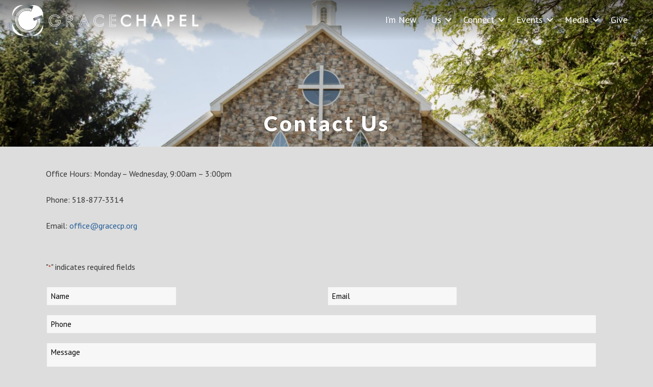

--- FILE ---
content_type: text/css; charset=utf-8
request_url: https://www.gracecp.org/wp-content/themes/gracecp/style.css?ver=1.0.0
body_size: 161
content:
/*
Theme Name:     Gracecp
Theme URI:      https://www.churchdev.com/
Description:    ChurchDev Gracecp Design 
Author:         ChurchDev.com
Author URI:     https://www.churchdev.com
Template:       genesis
Version:        1.0.0
*/


--- FILE ---
content_type: text/css; charset=utf-8
request_url: https://www.gracecp.org/wp-content/uploads/churchdev/style.css?1741796133&ver=6.9
body_size: 7927
content:
/* Baseline Normalize
	normalize.css v2.1.2 | MIT License | git.io/normalize
--------------------------------------------- */

article,aside,details,figcaption,figure,footer,header,hgroup,main,nav,section,summary{display:block}audio,canvas,video{display:inline-block}audio:not([controls]){display:none;height:0}[hidden]{display:none}html{font-family:sans-serif;-ms-text-size-adjust:100%;-webkit-text-size-adjust:100%}body{margin:0}a:focus{outline:thin dotted}a:active,a:hover{outline:0}h1{font-size:2em;margin:.67em 0}abbr[title]{border-bottom:1px dotted}b,strong{font-weight:bold}dfn{font-style:italic}hr{-moz-box-sizing:content-box;box-sizing:content-box;height:0}mark{background:#ff0;color:#000}code,kbd,pre,samp{font-family:monospace,serif;font-size:1em}pre{white-space:pre-wrap}q{quotes:"\201C" "\201D" "\2018" "\2019"}small{font-size:80%}sub,sup{font-size:75%;line-height:0;position:relative;vertical-align:baseline}sup{top:-0.5em}sub{bottom:-0.25em}img{border:0}svg:not(:root){overflow:hidden}figure{margin:0}fieldset{border:1px solid silver;margin:0 2px;padding:.35em .625em .75em}legend{border:0;padding:0}button,input,select,textarea{font-family:inherit;font-size:100%;margin:0}button,input{line-height:normal}button,select{text-transform:none}button,html input[type="button"],input[type="reset"],input[type="submit"]{-webkit-appearance:button;cursor:pointer}button[disabled],html input[disabled]{cursor:default}input[type="checkbox"],input[type="radio"]{box-sizing:border-box;padding:0}input[type="search"]{-webkit-appearance:textfield;-moz-box-sizing:content-box;-webkit-box-sizing:content-box;box-sizing:content-box}input[type="search"]::-webkit-search-cancel-button,input[type="search"]::-webkit-search-decoration{-webkit-appearance:none}button::-moz-focus-inner,input::-moz-focus-inner{border:0;padding:0}textarea{overflow:auto;vertical-align:top}table{border-collapse:collapse;border-spacing:0}


/* Defaults
------------------------------------------------------------ */

html {
	font-size: 62.5%; /* 10px browser default */
}

body,
h1,
h2,
h2 a,
h2 a:visited,
h3,
h4,
h5,
h6,
p,
select,
textarea {
	margin: 0;
	padding: 0;
	text-decoration: none;
}

li,
ol,
ul {
	margin: 0;
	padding: 0;
}

ol li {
	list-style-type: decimal;
}


/* Screen Reader Text
--------------------------------------------- */

.screen-reader-shortcut,
.screen-reader-text,
.screen-reader-text span {
	border: 0;
	clip: rect(0, 0, 0, 0);
	height: 1px;
	overflow: hidden;
	position: absolute !important;
	width: 1px;
	word-wrap: normal !important;
}

.screen-reader-text:focus,
.screen-reader-shortcut:focus,
.widget_search input[type="submit"]:focus {
	background: #fff;
	box-shadow: 0 0 2px 2px rgba(0,0,0,.6);
	clip: auto !important;
	color: #333;
	display: block;
	font-size: 1em;
	font-weight: bold;
	height: auto;
	padding: 15px 23px 14px;
	text-decoration: none;
	width: auto;
	z-index: 100000; /* Above WP toolbar. */
}

.more-link {
	position: relative;
}


/* Skip Links
---------------------------------------------------------------------------------------------------- */

.genesis-skip-link {
	margin: 0;
}

.genesis-skip-link .skip-link-hidden {
	display: none;
	visibility: hidden;
}

.genesis-skip-link li {
	height: 0;
	list-style: none;
	width: 0;
}

/* Display outline on focus */
:focus {
	color: #333;
	outline: #ccc solid 1px;
}


/* Clear Floats
------------------------------------------------------------ */

.archive-pagination:before,
.clearfix:before,
.entry:before,
.entry-pagination:before,
.footer-widgets:before,
.nav-primary:before,
.nav-secondary:before,
.site-container:before,
.site-footer:before,
.site-header:before,
.site-inner:before,
.wrap:before {
	content: " ";
	display: table;
}

.archive-pagination:after,
.clearfix:after,
.entry:after,
.entry-pagination:after,
.footer-widgets:after,
.nav-primary:after,
.nav-secondary:after,
.site-container:after,
.site-footer:after,
.site-header:after,
.site-inner:after,
.wrap:after {
	clear: both;
	content: " ";
	display: table;
}

.clearfix:after { visibility: hidden; display: block; height: 0; font-size: 0; line-height: 0; content: " "; clear: both; }
.clearfix { display: block; }
/* IE6 */
* html .clearfix { height: 1%; }
/* IE7 */
*:first-child + html .clearfix { min-height: 1%; }


/* Hyperlinks
------------------------------------------------------------ */

a,
a:visited {
	color: #205b96;
	text-decoration: none;
}

a:hover {
	color: #000000;
	text-decoration: underline;
}

a img {
	border: none;
}

a,
button,
input:focus,
input[type="button"],
input[type="reset"],
input[type="submit"],
textarea:focus,
.button {
	-webkit-transition: all 0.2s ease-in-out;
	-moz-transition: all 0.2s ease-in-out;
	-ms-transition: all 0.2s ease-in-out;
	-o-transition: all 0.2s ease-in-out;
	transition: all 0.2s ease-in-out;
}


/* Body
------------------------------------------------------------ */

body {
	background: #dddddd;
	color: #333333;
	font-family: 'PT Sans', sans-serif;
	font-size: 16px;
	line-height: 1.625;
}

::-moz-selection {
	background-color: #0d72c7;
	color: #fff;
}

::selection {
	background-color: #0d72c7;
	color: #fff;
}


/* Wrap
------------------------------------------------------------ */

.site-container {
	max-width: 100%;
	clear: both;
}

.content .taxonomy-description h1, .content .author-description h1, .taxonomy-description, .content blockquote, .author-description, .author-box, .comment-list li, .ping-list li, a.comment-reply-link, #author, #comment, #email, #url, #respond p.form-allowed-tags, #commentform #submit, .sidebar-primary h4, .sidebar-secondary h4, #ez-home-sidebar h4, .sidebar.widget-area .widget, .breadcrumb, .search-form input[type="submit"], #subbutton, .search-form input[type="search"], #subbox, .pagination li a, .sidebar-primary .widget-title, .sidebar-secondary .widget-title, #ez-home-sidebar .widget-title, .content .archive-description h1, .content .archive-description {
		-webkit-border-radius: 3px;
		border-radius: 3px;
}

/* Inner
------------------------------------------------------------ */

.site-inner {
	max-width: 1100px;
	margin: 0px auto 0px;
	overflow: hidden;
	clear: both;
}
body.full-width-content.page.fl-builder .site-inner,
body.full-width-content.post.fl-builder .site-inner,
body.full-width-content.single-fl-builder-template .site-inner,
body.full-width-content.single-fl-theme-layout .site-inner {
	max-width: 100%;
}

/* Taxonomy Description
------------------------------------------------------------ */

.archive-description {
	background: #F5F5F5;
	border-top: 0px solid #DDDDDD;
	border-bottom: 2px solid #DDDDDD;
	border-left: 0px solid #DDDDDD;
	border-right: 0px solid #DDDDDD;
	margin: -10px 0 30px;
	padding: 0;
	color: #333333;
}

.content .archive-description h1,
body.search .content h1.archive-title {
	background: #333333;
	border-top: 0px solid #DDDDDD;
	border-bottom: 2px solid #DDDDDD;
	border-left: 0px solid #DDDDDD;
	border-right: 0px solid #DDDDDD;
	margin: 0;
	padding: 13px 20px 11px 25px;
	color: #FFFFFF;
	font-size: 16px;
}

.content .archive-description p {
	padding: 25px 25px 25px 25px;
}

.content .archive-description a, .content .archive-description a:visited {
	color: #0037B4;
	text-decoration: none;
}

.content .archive-description a:hover {
	color: #000000;
	text-decoration: none;
}


/* Content-Sidebar Wrap
------------------------------------------------------------ */

.content-sidebar-wrap {
	float: left;
}
.content-sidebar .content-sidebar-wrap {
	width: 1100px;
}

.full-width-content .content-sidebar-wrap {
	width: 1100px;
}
body.full-width-content .content-sidebar-wrap,
body.full-width-content.page.fl-builder .content-sidebar-wrap,
body.full-width-content.post.fl-builder .content-sidebar-wrap,
body.full-width-content.single-fl-builder-template .content-sidebar-wrap,
body.full-width-content.single-fl-theme-layout .content-sidebar-wrap {
	width: 100%;
}
body.page.fl-builder #cd-footer,
body.post.fl-builder #cd-footer {
	margin-top: 60px;
}

/* Content
------------------------------------------------------------ */

.content {
	margin: 0;
	padding: 0 0 10px 0;
	float: left;
}
.content .entry-content {
	padding-left: 20px;
	padding-right: 20px;
}
.fl-builder .content .entry-content {
	padding-left: 0;
	padding-right: 0;
}
.content-sidebar .content {
	width: 740px;
}
.full-width-content .content {
	width: 1060px;
}
body.page.fl-builder.full-width-content .content,
body.post.fl-builder.full-width-content .content,
body.single-fl-builder-template.fl-builder.full-width-content .content,
body.single-fl-theme-layout .full-width-content .content {
	width: 100%;
}

.content .post,
.content .entry {
	margin: 0px 0 40px;
	padding: 20px 20px 0px 20px;
}
body.full-width-content.single-fl-builder-template.fl-builder.full-width-content .content .entry,
body.full-width-content.single-fl-theme-layout .full-width-content .content .entry,
body.full-width-content.single-fl-builder-template.fl-builder.full-width-content .content,
body.full-width-content.single-fl-theme-layout .full-width-content .content {
	padding-left: 0;
	padding-right: 0;
}
.content .page {
	margin: 0;
	padding: 0;
}

p {
	margin: 0 0 25px;
}

p, ul li, ol li, .entry-pagination {
	color: #333333;
	font-family: 'PT Sans', sans-serif;
	font-size: 16px;
}

a, a:visited {
	color: #205b96;
	text-decoration: none;
}

a:hover {
	color: #000000;
	text-decoration: none;
}

blockquote {
	background: transparent;
	border-top: 0px solid #DDDDDD;
	border-bottom: 2px solid #DDDDDD;
	border-left: 0px solid #DDDDDD;
	border-right: 0px solid #DDDDDD;
	margin: 5px 5px 20px 30px;
	padding: 25px 30px 5px;
}

blockquote p {
	color: #FFFFFF;
	font-family: 'PT Sans', sans-serif;
	font-size: 18px;
	font-style: italic;
}

blockquote a, blockquote a:visited {
	color: #C2910D;
	text-decoration: none;
}

blockquote a:hover {
	color: #FFFFFF;
	text-decoration: none;
}

p.subscribe-to-comments {
	padding: 20px 0 10px;
}

.clear {
	clear: both;
}

.clear-line {
	border-bottom: 1px solid #ddd;
	clear: both;
	margin: 0 0 25px;
}


/* Content Headlines
------------------------------------------------------------ */

h1, h2, h3, h4, h5, h6 {
	margin: 0 0 10px;
	font-family: 'Lato', sans-serif;
	line-height: 1.25;
}

h1 {
	color: #333333;
	font-size: 34px;
	font-weight: 900;
}

h1 a,
h1 a:visited,
h2 a,
h2 a:visited,
h3 a,
h3 a:visited,
h4 a,
h4 a:visited,
h5 a,
h5 a:visited {
	color: #205b96;
	text-decoration: none;
}

h1 a:hover {
	color: #333333;
	text-decoration: none;
}

h2 {
	color: #333333;
	font-size: 28px;
	font-style: italic;font-weight: 700;
}

h3 {
	color: #333333;
	font-size: 26px;
	
}

h4 {
	color: #333333;
	font-size: 22px;
	
}

h5 {
	color: #333333;
	font-size: 18px;
    
}

h6 {
	color: #333333;
	font-size: 16px;
    
}

/* Ordered / Unordered Lists
------------------------------------------------------------ */

ul, ol {
	margin: 0;
	padding: 0 0 20px;
}

ul li {
	margin: 0 0 0 30px;
	padding: 0;
	list-style-type: square;
}

header.fl-builder-content ul li,
footer.fl-builder-content ul li,
.fl-builder-content .fl-menu ul li,
.fl-builder-content .fl-builder-pagination ul li {
	margin: inherit;
	padding: inherit;
	list-style-type: none;
}

ol li {
	margin: 0 0 0 35px;
}

ul ul, ol ol {
	padding: 0;
}


/* Post Info
------------------------------------------------------------ */

.entry-header .entry-meta {
	margin: -5px 0 15px;
	color: #333333;
	font-family: 'PT Sans', sans-serif;
	font-size: 16px;
}

.entry-header .entry-meta a,
.entry-header .entry-meta a:visited {
	color: #205b96;
	text-decoration: none;
}

.entry-header .entry-meta a:hover {
	color: #000000;
	text-decoration: none;
}

.entry-comments-link::before {
	content: "\2014";
	margin: 0 6px 0 2px;
}


/* Post Meta
------------------------------------------------------------ */

.entry-footer .entry-meta {
	border-top: 2px solid #DDDDDD;
	padding: 5px 0 0;
	font-style: italic;
	clear: both;
}

.entry-footer .entry-meta a,
.entry-footer .entry-meta a:visited {
	text-decoration: none;
}

.entry-footer .entry-meta a:hover {
	text-decoration: none;
}


/* Author Box
------------------------------------------------------------ */

.author-box {
	background: #F5F5F5;
	border-top: 0px solid #DDDDDD;
	border-bottom: 2px solid #DDDDDD;
	border-left: 0px solid #DDDDDD;
	border-right: 0px solid #DDDDDD;
	margin: 0px 0 40px;
	padding: 25px 25px 25px 25px;
	overflow: hidden;
	clear: both;
}

.author-box-title {

}

.author-box-content {

}

.author-box a,
.author-box a:visited {

}

.author-box a:hover {

}


/* Sticky Posts
------------------------------------------------------------ */

.sticky {
	background-color: #f5f5f5;
	margin: -10px 0 40px;
	padding: 20px;
}

.content .sticky {
	background: transparent !important;
	border-top: 0px solid #DDDDDD;
	border-bottom: 0px solid #DDDDDD;
	border-left: 0px solid #DDDDDD;
	border-right: 0px solid #DDDDDD;
	margin: -10px 0 40px 0;
	padding: 20px 20px 20px 20px;
}


/* Archive Page
------------------------------------------------------------ */

.archive-page {
	float: left;
	padding: 20px 0 0;
	width: 45%;
}


/* Post Icons
------------------------------------------------------------ */

.post-comments,
.tags {
	background: url(images/icon-dot.png) no-repeat left;
	margin: 0 0 0 3px;
	padding: 0 0 0 10px;
}


/* Images
------------------------------------------------------------ */

img {
	max-width: 100%;
	height: auto;
}

.nivoSlider img {
    max-width: none;
}

.featuredpage img,
.featuredpost img,
.post-image {
	background: transparent;
	border: 0px solid #DDDDDD;
	padding: 0px;
}

.author-box .avatar {
	background: #FFFFFF;
	border: 0px solid #DDDDDD;
	width: 80px;
	height: 80px;
	margin: 0 10px 0 0;
	padding: 0px;
	float: left;
}

.post-image {
	margin: 0 10px 10px 0;
}

img.centered,
.aligncenter {
	display: block;
	margin: 0 auto 10px;
}

img.alignnone {
	display: inline;
	margin: 0 0 10px;
}

img.alignleft {
	display: inline;
	margin: 0 15px 10px 0;
}

img.alignright {
	display: inline;
	margin: 0 0 10px 15px;
}

.alignleft {
	float: left;
	margin: 0 15px 10px 0;
}

.alignright {
	float: right;
	margin: 0 0 10px 15px;
}

.wp-caption {
	background: transparent;
	border: 0px solid #DDDDDD;
	max-width: 100%;
	padding: 5px;
	text-align: center;
}

p.wp-caption-text {
	margin: 5px 0;
	color: #FFFFFF;
}

.wp-smiley,
.wp-wink {
	border: none;
	float: none;
}

.post-format-image {
	display: block;
	float: right;
}

.page .post-format-image {
	display: none;
}

.page-template-page_blog-php .post-format-image {
	display: block;
}

.dynamik-page-builder .site-inner {
	max-width: none;
	padding: 0;
}

.dynamik-content-filler-img {
	width: 100% !important;
	height: 0 !important;
	border: 0 !important;
	margin: 0 !important;
	padding: 0 !important;
	display: block !important;
}


/* Post Navigation
------------------------------------------------------------ */

.pagination,
.entry-pagination {
	width: 100%;
	margin: 0;
	padding: 20px 0 20px;
	overflow: hidden;
}

.pagination li {
	display: inline;
}

.pagination a,
.pagination a:visited,
.entry-pagination a,
.entry-pagination a:visited {

}

.pagination a:hover,
.entry-pagination a:hover {

}

.pagination li a,
.pagination li.disabled,
.pagination li a:hover,
.pagination li.active a {
	border: 1px solid #DDDDDD;
	margin: 0 0px 0 0px;
	padding: 8px 12px 8px 12px;
}

.pagination li a:hover,
.pagination li.active a {

}

.pagination li a:hover {

}


/* Primary / Secondary Sidebars
------------------------------------------------------------ */

.sidebar {
	float: right;
	display: inline;
}

.content-sidebar .sidebar-primary {
	width: 340px;
}

/* Dropdowns
------------------------------------------------------------ */

.widget_archive select,
#cat {
	background: #F5F5F5;
	border: 1px solid #DDDDDD;
	width: 83%;
	margin: 15px 15px 0;
	padding: 3px;
	font-size: 14px;
	display: inline;
}


/* Featured Page / Post
------------------------------------------------------------ */

.featuredpage,
.featuredpost {
	overflow: hidden;
	clear: both;
}

.featuredpage .page,
.featuredpost .post {
	margin: 0px 0px 0px 0px !important;
	padding: 0px 0px 0px 0px;
	overflow: hidden;
}

.featuredpage .page p,
.featuredpost .post p {
	color: #333333;
}

.featuredpage .page a,
.featuredpage .page a:visited,
.featuredpost .post a,
.featuredpost .post a:visited {
	color: #0037B4 !important;
	text-decoration: none !important;
}

.featuredpage .page a:hover,
.featuredpost .post a:hover {
	color: #000000 !important;
	text-decoration: none !important;
}

.featuredpage .page h2,
.featuredpost .post h2,
.featuredpage .page .entry-title,
.featuredpost .post .entry-title {
	margin: 0 0 5px;
	font-size: 20px;
	line-height: 1.25;
}

.featuredpage .page h2 a,
.featuredpage .page h2 a:visited,
.featuredpost .post h2 a,
.featuredpost .post h2 a:visited,
.featuredpage .page .entry-title a,
.featuredpage .page .entry-title a:visited,
.featuredpost .post .entry-title a,
.featuredpost .post .entry-title a:visited {
	color: #333333 !important;
	text-decoration: none !important;
}

.featuredpage .page h2 a:hover,
.featuredpost .post h2 a:hover,
.featuredpage .page .entry-title a:hover,
.featuredpost .post .entry-title a:hover {
	color: #0037B4 !important;
	text-decoration: none !important;
}

.featuredpage .page .byline,
.featuredpost .post .entry-header .entry-meta {
	color: #333333 !important;
	font-size: 14px !important;
}

.featuredpage .page .byline a,
.featuredpage .page .byline a:visited,
.featuredpost .post .entry-header .entry-meta a,
.featuredpost .post .entry-header .entry-meta a:visited {
	color: #0037B4 !important;
	text-decoration: none !important;
}

.featuredpage .page .byline a:hover,
.featuredpost .post .entry-header .entry-meta a:hover {
	color: #000000 !important;
	text-decoration: none !important;
}

.more-from-category {
	padding: 5px 15px 0;
}


/* User Profile
------------------------------------------------------------ */

.user-profile {
	overflow: hidden;
}

.user-profile p {
	padding: 5px 25px;
}

.user-profile .posts_link {
	padding: 0 25px;
}


/* Search Form
------------------------------------------------------------ */

.site-header .search-form {
	float: right;
	padding: 12px 0 0;
}

.sidebar .search-form {
	padding: 15px 0 10px;
}

.search-form input[type="search"], #subbox, .widget_product_search input#s {
	background: #eee;
	border: 1px solid #DDD;
	width: 200px;
	margin: 10px 5px 0 0;
	padding: 9px 5px 10px 5px;
	color: #999;
	-webkit-appearance: none;
}

::-webkit-input-placeholder {
	color: #888888;
}

.nav-primary .search-form input[type="search"] {
	margin: 2px -7px 0 0;
}

.search-form input[type="submit"], #subbutton, .widget_product_search input#searchsubmit {
	background: #205b96;
	border: 1px solid #333333;
	margin: 0;
	padding: 10px 14px 10px 14px;
	line-height: 19px;
	cursor: pointer;
	text-decoration: none;
	color: #fff;
}

.search-form input[type="submit"]:hover, #subbutton:hover,  .widget_product_search input#searchsubmit:hover {
	background: #000000;
	border: 1px solid #000000;
	color: #FFFFFF;
	text-decoration: none;
}

.widget_product_search label {
	display: none;
}

/* Footer
------------------------------------------------------------ */

.cd-footer .widget_nav_menu ul.menu > li {
	text-transform: uppercase;
	list-style: none;
	clear: left;
	font-size: .9em;
	margin: 0;
	font-weight: bold;
}
.cd-footer .widget_nav_menu ul.sub-menu {
	margin-left: 10px;
}
.cd-footer .widget_nav_menu ul.sub-menu > li {
	text-transform: capitalize;
	list-style: none;
	margin: 0;
	padding-right: 10px; 
	margin: 0 0 0 11px;
	font-weight: normal;
}
.cd-footer .menu {
-webkit-columns: 200px 2;
   -moz-columns: 200px 2;
        columns: 200px 2;
}
/* Footer Nav*/


/* Comments
------------------------------------------------------------ */

#comments {
	margin: 0px 0 15px;
	overflow: hidden;
}

#respond {
	margin: 0 0 15px;
	padding: 20px 0 0;
}

#comments h3,
#respond h3 {
	margin: 0 0 10px;
	color: #333333;
	font-size: 26px;
	font-weight: 300;
	line-height: 1.25;
}

#author,
#comment,
#email,
#url {
	background: #FFFFFF;
	border: 1px solid #DDDDDD;
	width: 250px;
	margin: 0 5px 10px 0;
	padding: 5px;
	color: #333333;
	-webkit-box-shadow: 0 1px 2px #E8E8E8 inset;
	box-shadow: 0 1px 2px #E8E8E8 inset;
}

#comment {
	width: 98%;
	height: 150px;
	margin: 0 0 10px;
}

#commentform #submit {
	background: #333333;
	border: 0px solid #DDDDDD;
	width: auto;
	padding: 10px 14px 10px 14px;
	line-height: 19px;
	cursor: pointer;
	text-decoration: none;
}

#commentform #submit:hover {
	background: #000000;
	border: 0px solid #DDDDDD;
	color: #FFFFFF;
	text-decoration: none;
}

.comment-author {
	color: #333333;
}

.comment-author span,
.comment-author .says {
	font-size: 18px;
}

.comment-author span a, .comment-author span a:visited {
	color: #0037B4;
	text-decoration: none;
}

.comment-author span a:hover {
	color: #000000;
	text-decoration: none;
}

.ping-list {
	margin: 0 0 40px;
}

.comment-list ol,
.ping-list ol {
	padding: 10px;
}

.comment-list li,
.ping-list li {
	border-top: 0px solid #DDDDDD;
	border-bottom: 2px solid #DDDDDD;
	border-left: 0px solid #DDDDDD;
	border-right: 0px solid #DDDDDD;
	margin: 15px 0 5px;
	padding: 25px 25px 25px 25px;
	font-weight: bold;
	list-style-type: none;
}

.comment-list li .avatar {
	background: #FFFFFF;
	border: 0px solid #DDDDDD;
	width: 48px;
	height: 48px;
	margin: 5px 0 0 10px;
	padding: 0px;
	float: right;
}

.comment-list li ul li {
	background: #E8E8E8;
	margin-right: -16px;
	list-style-type: none;
}

.comment-content p {
	margin: 0 0 20px;
}

.comment-content p,
#respond p {
	color: #333333;
	font-weight: 300;
}

.comment-notes {
	margin: 0 0 10px;
}

#respond label {
	display: block;
}

.comment-list cite,
.ping-list cite {
	font-style: normal;
	font-weight: normal;
}

.comment-meta,
.comment-edit-link {
	margin: 0 0 5px;
	color: #0037B4;
	font-size: 14px;
	font-weight: normal;
}

.comment-meta a,
.comment-meta a:visited,
.comment-edit-link a,
.comment-edit-link a:visited {
	color: #0037B4 !important;
	text-decoration: none !important;
}

.comment-meta a:hover,
.comment-edit-link a:hover {
	color: #000000 !important;
	text-decoration: none !important;
}

a.comment-reply-link,
a.comment-reply-link:visited {
	background: #DDDDDD;
	border-top: 0px solid #CCCCCC;
	border-bottom: 2px solid #CCCCCC;
	border-left: 0px solid #CCCCCC;
	border-right: 0px solid #CCCCCC;
	padding: 8px 12px 8px 12px;
	color: #333333;
	font-size: 14px;
	font-weight: 300;
	text-decoration: none;
}

a.comment-reply-link:hover {
	background: #CCCCCC;
	border-top: 0px solid #BBBBBB;
	border-bottom: 2px solid #BBBBBB;
	border-left: 0px solid #BBBBBB;
	border-right: 0px solid #BBBBBB;
	color: #333333;
	text-decoration: none;
}

.comment-content a,
.comment-content a:visited,
#comments .navigation a,
#comments .navigation a:visited,
#respond a,
#respond a:visited {
	color: #0037B4;
	text-decoration: none;
}

.comment-content a:hover,
#comments .navigation a:hover,
#respond a:hover {
	color: #000000;
	text-decoration: none;
}

.nocomments {
	text-align: center;
}

#comments .navigation {
	padding: 20px 0 20px;
	display: block;
}

.thread-even {
	background: #F5F5F5;
}

.thread-alt {
	background: #F5F5F5;
}

.form-allowed-tags {
	background: #F5F5F5;
	border: 0px solid #DDDDDD;
	margin: 10px 0 20px;
	padding: 25px 25px 25px 25px;
}

#respond p.form-allowed-tags {
	color: #666666;
}


/* BuddyPress
------------------------------------------------------------ */

div.item-list-tabs {
	margin: 25px 0 20px;
}

div.item-list-tabs.nav-secondary {
	margin: -15px 0 15px;
}

.padder div.pagination {
	margin: -20px 0 0;
}

form#whats-new-form textarea {
	width: 97%;
}

table.forum {
	margin: 0;
}

table.forum tr > td:first-child,
table.forum tr > th:first-child {
	padding: 10px 15px;
}

ul#topic-post-list p {
	padding: 0 0 20px;
}

div.dir-search {
	margin: -29px 0 0;
}

ul.button-nav li,
div#item-header ul li,
ul.item-list li {
	list-style: none;
}

ul#topic-post-list {
	margin: 0 0 15px;
}

#post-topic-reply {
	margin: 15px 0 0;
}

.sidebar-primary .item-options,
.sidebar-secondary .item-options,
.sidebar-primary .avatar-block,
.sidebar-secondary .avatar-block {
	padding: 10px 10px 0;
}

.sidebar-primary ul.item-list .vcard,
.sidebar-secondary ul.item-list .vcard,
.sidebar-primary .avatar-block,
.sidebar-secondary .avatar-block {
	overflow: auto;
}

.sidebar-primary a img.avatar,
.sidebar-secondary a img.avatar {
	background: #F6F6F6;
	margin: 0 10px 10px 0;
	padding: 5px;
	float: left;
}

.sidebar-primary ul.item-list,
.sidebar-secondary ul.item-list {
	width: auto;
	padding: 0 10px;
}

#primary ul.item-list,
#primary ul.item-list li {
	list-style-type: none;
}

.widget-error {
	padding: 10px;
}

/* Active Dynamik Skin Custom Styles
------------------------------------------------------------ */

/*
        Skin Name: Ez Church
        Skin URI: http://church.ez-web-hosting.com
        Author: Daniel
        Author URI: http://church.ez-web-hosting.com/
        Version: 1.0
*/



/* Default Responsive Styles
------------------------------------------------------------ */

@media screen and (min-device-width: 320px) and (max-device-width: 1024px) {
    /* CSS for iPhone and iPad only */
    html { 
        -webkit-text-size-adjust: none; /* Prevent font scaling in landscape */ 
    }
}

@media only screen and (max-width: 1140px) {
    .site-container { 
        border: 0; 
        margin: 0 auto; 
        -webkit-border-radius: 0; 
        border-radius: 0; 
        -webkit-box-shadow: none; 
        box-shadow: none; 
    }
    .five-sixths, .four-fifths, .four-sixths, .one-fifth, .one-fourth, .one-half, .one-sixth, .one-third, .three-fifths, .three-fourths, .three-sixths, .two-fifths, .two-fourths, .two-sixths, .two-thirds { 
        width: 100%; 
        margin-left: 0; 
        padding-bottom: 25px; 
    }
    .first { 
        padding-top: 0 !important; 
    }
    .fl-row-content-wrap {
        padding-left: 20px !important;
        padding-right: 20px !important;
    }
}

@media only screen and (min-width: 840px) and (max-width: 1140px) {
    body.override .site-inner { 
        padding-bottom: 10px; 
    }
    body.override .content-sidebar-wrap { 
        width: auto; 
    }
    body.override .content { 
        width: auto; 
        max-width: auto; 
        max-width: -moz-available; 
    }
    body.content-sidebar .content { 
        margin-right: 300px; 
    }
    body.full-width-content .content { 
        margin: 0; 
    }
    body.override .sidebar-primary { 
        width: 320px; 
    }
    body.content-sidebar .sidebar-primary { 
        margin-left: -320px; 
    }
}

@media only screen and (min-width: 480px) and (max-width: 1140px) {
    .author-box { 
        margin: 0px 20px 40px; 
    }
    #comments { 
        margin: 0px 20px 15px; 
    }
    .entry-pings { 
        margin: 0 20px; 
    }
    #respond { 
        margin: 0 20px 15px; 
    }
}

@media only screen and (max-width: 839px) {
    body.override .site-inner { 
        padding-bottom: 10px; 
    }
    body.override .content-sidebar-wrap, 
    body.override .content { 
        width: auto; 
    }
    .sidebar-primary { 
        margin: 20px 0 0; 
    }
    .content-sidebar-wrap,
    .content {
        float: none;
    }
}

@media only screen and (min-width: 480px) and (max-width: 839px) {

}

@media only screen and (max-width: 479px) {
    .content .override { 
        padding: 0; 
    }
}

/* Custom CSS
------------------------------------------------------------ */

.event-list-content {
    border-top: 1px solid rgba(255,255,255,.3);
    border-bottom: 1px solid rgba(255,255,255,.3);
}
.eventFeatured-excerpt {
	color: #333;
}
body.fl-builder-template-template-default {
	background: #fff;
}

.fl-builder-content .uabb-creative-menu ul li {
	font-size: inherit;
}
.fl-builder--menu-item[data-view="admin"] {
    display: none !important;
}
.event_date, .event_day {
	color: #1B162E !important;
}
.eventFeatured-content {
    top: 180px;
}
/* Featured Posts */
.uabb-blog-post-content {
	padding: 0 5px !important;
	background: #205B96;
	color: rgba(255,255,255,.8)
}
.uabb-blog-post-content h3 a {
	color: rgba(255,255,255,.8) !important;
	font-size: 27px !important;
	font-weight: bold !important;
}
.uabb-blog-posts-shadow:hover .uabb-blog-post-content h3 a {
	color: rgba(255,255,255,1) !important;
}
/* Sermon Series Styles */
.cd-sermon-series {
	padding-bottom: 46px;
}
.cd-sermon-series-link-text {
    bottom: 7px;
    background: #205b96 !important;
    color: #f7f7f7 !important;
    font-size: 1.5em;
    padding: 4px;
}
.cd-sermon-series-link a {
    background: rgba(255,255,255,.1) !important;
} 
.cd-sermon-series-link a:hover {
    background: rgba(255,255,255,0) !important;
} 
/* Sermon Series Styles END*/

/* Filters Bar Colors */
.filters-bg,
.filters-bg ul ul li:hover {
	background: #205b96 !important;
}
.filters-bg ul li:hover,
.filters-bg ul ul {
	background: #205b96 !important;
}
.filters-bg {
    margin: 0px 0 20px 0 !important;
    padding: 0 0 0 20px !important;
}

/* Sermon Archive */

.sermons-archive {
	float: left;
	width: 33.33%;
	max-width: 400px;
	padding: 0 !important;
}
.sermons-archive .img-left img {
	margin: 0 !important;
	padding: 0 !important;
	border: 0 !important;
	float: none;
}
.sermons-archive .img-left {
	line-height: 0px !important;
}
.sermons-archive .excerpt,
.sermons-archive .entry-content {
	display: none;
}
.sermons-archive .entry-header {
	background: #205b96;
	padding: 5px 0;
}
.sermons-archive .entry-header h1{
	text-align: center;
	font-size: 27px !important;
}
.sermons-archive .clear .entry-header h1 a {
	color: rgba(255,255,255,.8) !important;
	font-weight: bold;
}
.sermons-archive .clear:hover .entry-header h1 a {
	color: rgba(255,255,255,1) !important;
	font-weight: bold;
}
.sermons-single li.tax,
.sermons-archive li.taz {
	margin-bottom: 10px;
}
.sermons-single li.tax,
.sermons-archive li.taz {
	margin-bottom: 10px;
}

/* Staff Archive */
article.staff-archive {
	float: none;
	max-width: 350px;
	margin: 0 auto !important;
	padding: 20px 0 !important;
}
@media only screen and (min-width: 600px) {
    article.staff-archive {
        height: 330px;
	    float: left;
	    width: 40%;
	    margin: 0 1.6% !important;
    }
}
@media only screen and (min-width: 600px) and (max-width: 700px) {
    article.staff-archive {
        height: 360px;
    }
}
@media only screen and (min-width: 900px) {
    article.staff-archive {
        height: 330px;
	    width: 30%;
    }
}
.staff-archive .clear {
	position: relative;
	overflow: hidden;
	padding: 0 !important;
	border: 0 !important;
}
.staff-archive .content-right {
	padding: 10px 0 !important;
	width: 100%;
}
.staff-archive .content-right h1 {
	font-size: 27px;
	text-align: center;
	font-weight: bold;
}
.staff-archive .content-right h1,
.staff-archive .content-right h1 a,
.staff-archive .content-right h1 a:visited,
.staff-archive:hover .content-right h1 a,
.staff-archive .content-right .staff-contact-right {
	color: #333333;
}
.staff-archive .img-left {
	padding: 0 50px;
}
.staff-archive .img-left img {
	width: 100%;
	padding: 0 !important;
	border: 0 !important;
	border-radius: 175px;
}
.staff-single .the-content {
	clear: none;
}
.staff-archive .content-right .excerpt,
.staff-archive .content-right .sermon-btn,
.staff-archive .content-right .staff-contact-left,
.staff-archive .content-right .entry-content > div {
    display: none;
}
.staff-archive .content-right .entry-content > div:first-child {
    display: block;
}
.staff-archive .content-right .staff-contact-right {
	text-align: center;
	padding: 0;
	font-size: 18px;
}

.giving-imabe-bg label,
.giving-imabe-bg .gfield_required {
	color: #fff !important;
}
.giving-imabe-bg li {
	margin-bottom: 5px !important;
}
.white-text p a {
	color: #fff !important;
	font-weight: bold !important;
}
#prayer-add-form,
.iPrayed,
.prayer-add-form {
	background: #205B96 !important;
	color: #fff !important;
	border: 0;
}
#prayer-add-form i {
	color: #fff !important;
}
.prayer-wrap.answered {
    background: rgba(255,255,255,.2) !important;
    border: 1px solid rgba(255,255,255,.4) !important;
}
.pray .iPrayed {
    color: #fff !important;
    border: 0 !important;
}
.widget .content-right.page {
	background: transparent !important;
}
.dynamik-page-builder .site-inner p, .dynamik-page-builder .site-inner ul li, .dynamik-page-builder .site-inner ol li, .entry-content p, .entry-content ul li, .entry-content ol li, .entry-pagination {
    color: inherit;
}

a.post-edit-link {
	display: none;
}
img.wp-image-2847 {
	margin-top: 40px;
}
html.fl-builder-edit img.wp-image-2847 {
	margin-top: 0px;
}
.text-shadow h1 {
	text-shadow: 2px 2px 0px rgba(0, 0, 0, 1);
}
.text-shadow h3 {
	text-shadow: 1px 1px 0px rgba(0, 0, 0, .5);
}

.widget_black_studio_tinymce ul {
 	padding: 0 !important;
}

h1.page-title.sermons-archive {
	display: none;
}
.inner-header-inner {
	position: relitave;
}
.header-content {
	position: absolute;
	bottom: 20px;
	left: 50%;
	width: auto;
	background: rgba(255,255,255,.8);
	padding: 10px 20px;
	margin: 0 auto;
	border-radius: 3px;
}
.header-content h1 {
	font-size: 35px;
	color: #333;
}
.sermon-btn, .sermon-btn:visited {
	background: transparent !important;
	border: 1px solid #205b96 !important;
	color: #205b96 !important;
}
.sermon-btn:hover {
	background: #205b96 !important;
	color: #fff !important;
}

.sidebar.widget-area ul li {
    list-style-type: none;
    margin: 0;
    padding: 0;
}
.widget .event_month {
    top: 0;
}
.sidebar .content-right,
.sidebar .page {
	padding: 0 !important;
}
.sidebar .clear {
	padding: 10px 20px 0 !important;
}

/* Slider */
.inner-header {
	position: relative;
}
.inner-header-inner img {
	width: 100%;
}
.site-container {
	position: relative;
}
@media only screen and (min-width: 997px) {
    html:not(.fl-builder-edit) #cd-header {
	    position: absolute;
	    top: 0px;
	    z-index: 101;
	    width: 100%;
    }
	html:not(.fl-builder-edit) #cd-header .fl-builder-content > .fl-row > .fl-row-content-wrap {
		background: linear-gradient(180deg, rgba(0,0,0,0.5) 0%, rgba(0,0,0,0) 100%);
	}
}
#cd-header .fl-menu-mobile-close {
    color: #f7f7f7;
}
.single-fl-builder-template .cd-row {
	display: none;
}
.cd-row {
	position: relative;
}
body.fl-builder-edit .cd-row:hover {
	border: 2px solid #F7A407;
	border-radius: 5px;
}
.edit-template {
	position: absolute;
	top: 0px;
	left: 0px;
	padding: 0px 20px 2px;
	display: none;
	background: #F7A407;
	border-bottom-right-radius: 5px;
	z-index: 10;
}
body.fl-builder-edit .cd-row:hover .edit-template {
	display: block;
}
body.fl-builder-edit .cd-row:hover .edit-template i {
	color: #fff;
	font-size: 14px;
	line-height: 1em;
}
.cd-header-image.remove .fl-heading {
	display: none;
}
.cd-footer {
	margin-top: 40px
	width: 100%;
}
body.home .cd-footer {
	margin-top: 0;
}


/* Contact Staff ***********************************************/
.widget.staff .clear,
.staff-archive .clear,
.sermons-archive .clear {
	margin-bottom: 10px;
	padding: 10px;
}
.widget.staff .clear img,
.sermons-archive .clear img {
	margin: 0 20px 0 0;
	border: 1px solid #205B96;
	background: #fbfeff;
	padding: 3px
}
.tab_content {
	clear: both;
}
.events-archive {
	margin-bottom: 10px !important;
}
#sermon-widget-2 img {
	margin: 0 10px 10px 0;
	border: 1px solid #607005;
	background: #fbfeff;
	padding: 0px
}
.event_date {
	color: #333;
}

/* Forms *******************************************************/
.gform_wrapper input, .gform_wrapper select, .gform_wrapper textarea {
	border: 2px solid rgba(0,0,0,.1);
	background: #f7f7f7;
	border-radius: 3px;
}
label.gfield_label {
	font-weight: 100 !important;
}
.gform_button {
	padding: 10px 30px;
	font-size: 1.2em !important;
}

/* Placeholder text style */

::-webkit-input-placeholder {
   color: #000;
}

:-moz-placeholder { /* Firefox 18- */
   color: #000;  
}

::-moz-placeholder {  /* Firefox 19+ */
   color: #000;  
}

:-ms-input-placeholder {  
   color: #000;  
}

/* Custom Responsive CSS
------------------------------------------------------------ */

@media only screen and (max-width: 1100px) {
    header.site-header {
        position: relative;
        top: 0 !important;
    }
}
@media only screen and (min-width: 768px) and (max-width: 1100px) {

}
@media only screen and (min-width: 480px) and (max-width: 1100px) {
    .content .override {
        padding:  0;
    }
    header.site-header {
	    border-bottom: 0;
    }
}
@media only screen and (max-width: 767px) {
    .sermons-archive {
	    width: 50%;
    }
    article.staff-archive .content-right {
	    padding-left: 0 !important;
	    clear: left;
    }
    .header-content h1 {
	    font-size: 20px;
    }
}
@media only screen and (min-width: 480px) and (max-width: 767px) {
    .header-content {
	    bottom: 20px;
    }
    .header-content h1 {
	    font-size: 18px;
    }
}
@media only screen and (max-width: 479px) {
    .header-content {
	    padding: 3px 10px;
	    bottom: 5px;
    }
    .header-content h1 {
	    font-size: 16px;
    }
    .sermons-archive {
	    float: none !important;
	    width: auto;
	    padding: 10px !important;
    }
}
.single-sc_event .entry-content p {
clear: both;
}
.single-sc_event .cd-header-image .fl-heading {
        display: none;
}
.events-archive .event-list-img-left img {
    height: auto;
}

--- FILE ---
content_type: application/javascript; charset=utf-8
request_url: https://www.gracecp.org/wp-content/themes/gracecp/js/custom-scripts.js?ver=1.0.0
body_size: 285
content:
jQuery(document).ready(function($){ 
       var footerHeight = 0,
           footerTop = 0,
           $footer = $(".cd-footer");
       positionFooter();
       function positionFooter() {
                footerHeight = $footer.height();
                footerTop = ($(window).scrollTop()+$(window).height()-footerHeight)+"px";
               if ( ($(document.body).height()+footerHeight) < $(window).height()) {
                   $footer.css({
                        position: "absolute",
						top: footerTop
                   })
               } else {
                   $footer.css({
                        position: "relative"
                   })
               }       
       }
       $(window)
               .scroll(positionFooter)
               .resize(positionFooter)   
});
